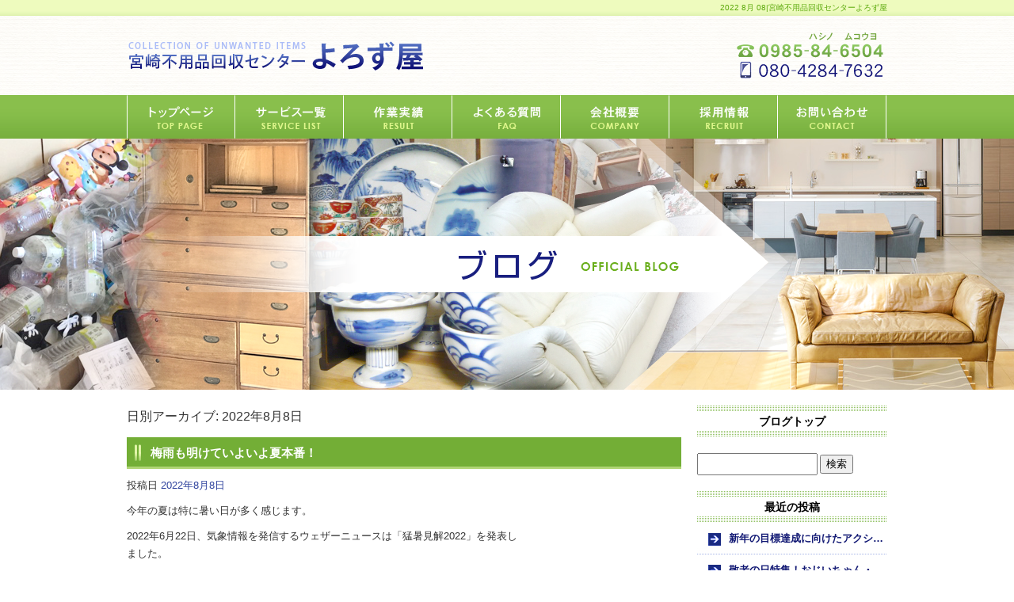

--- FILE ---
content_type: text/html; charset=UTF-8
request_url: https://www.miyazaki-yorozuya.com/archives/date/2022/08/08
body_size: 4831
content:
<!DOCTYPE html>
<html lang="ja">
<head>
<meta charset="UTF-8" />
<meta name="viewport" content="width=1300">
<meta name="format-detection" content="telephone=no">
<title>  2022  8月  08 | 宮崎不用品回収センターよろず屋</title>
<link rel="profile" href="http://gmpg.org/xfn/11" />
<link rel="stylesheet" type="text/css" media="all" href="https://www.miyazaki-yorozuya.com/60006164/wp-content/themes/multipress/style.css" />
<link rel="stylesheet" type="text/css" media="all" href="https://www.miyazaki-yorozuya.com/60006164/wp-content/themes/multipress/theme.css" />
<link rel="stylesheet" type="text/css" media="all" href="https://www.miyazaki-yorozuya.com/60006164/wp-content/themes/multipress/common.css" />
<link rel="shortcut icon" href="https://www.miyazaki-yorozuya.com/favicon.ico" />
<link rel="stylesheet" type="text/css" media="all" href="/files/files_common.css" />
<link rel="stylesheet" type="text/css" media="all" href="/files/files_pc.css" />

<link rel="pingback" href="https://www.miyazaki-yorozuya.com/60006164/xmlrpc.php" />
<link rel="alternate" type="application/rss+xml" title="宮崎不用品回収センターよろず屋 &raquo; フィード" href="https://www.miyazaki-yorozuya.com/feed" />
<link rel="alternate" type="application/rss+xml" title="宮崎不用品回収センターよろず屋 &raquo; コメントフィード" href="https://www.miyazaki-yorozuya.com/comments/feed" />
<link rel='stylesheet' id='simplamodalwindow-css'  href='https://www.miyazaki-yorozuya.com/60006164/wp-content/plugins/light-box-miyamoto/SimplaModalwindow/jquery.SimplaModalwindow.css?ver=3.6.1' type='text/css' media='all' />
<link rel='stylesheet' id='iqfmcss-css'  href='https://www.miyazaki-yorozuya.com/60006164/wp-content/plugins/inquiry-form-creator/css/inquiry-form.css?ver=0.7' type='text/css' media='all' />
<script type='text/javascript' src='https://www.miyazaki-yorozuya.com/60006164/wp-includes/js/jquery/jquery.js?ver=1.10.2'></script>
<script type='text/javascript' src='https://www.miyazaki-yorozuya.com/60006164/wp-includes/js/jquery/jquery-migrate.min.js?ver=1.2.1'></script>
<script type='text/javascript' src='https://www.miyazaki-yorozuya.com/60006164/wp-content/plugins/light-box-miyamoto/SimplaModalwindow/jquery.SimplaModalwindow.js?ver=1.7.1'></script>
<script type='text/javascript' src='https://www.miyazaki-yorozuya.com/60006164/wp-content/plugins/inquiry-form-creator/js/ajaxzip2/ajaxzip2.js?ver=2.10'></script>
<script type='text/javascript' src='https://www.miyazaki-yorozuya.com/60006164/wp-content/plugins/inquiry-form-creator/js/jquery.upload.js?ver=1.0.2'></script>
<script>AjaxZip2.JSONDATA = "https://www.miyazaki-yorozuya.com/60006164/wp-content/plugins/inquiry-form-creator/js/ajaxzip2/data";</script><link rel="alternate" media="handheld" type="text/html" href="https://www.miyazaki-yorozuya.com/archives/date/2022/08/08" />

<script>
//201704 FB、新着情報投稿のURLを.HTACCESSうまく処理できなかったので代替処理
if(location.href.match(/cu_mail_1/)){
	location.href="/";
}
</script>
<!-- Google tag (gtag.js) -->
<script async src="https://www.googletagmanager.com/gtag/js?id=G-E4RMKZ4Y31"></script>
<script>
  window.dataLayer = window.dataLayer || [];
  function gtag(){dataLayer.push(arguments);}
  gtag('js', new Date());

  gtag('config', 'G-E4RMKZ4Y31');


  ga('create', 'UA-103223059-1', 'auto');

</script><!-- Vipers Video Quicktags v6.4.5 | http://www.viper007bond.com/wordpress-plugins/vipers-video-quicktags/ -->
<style type="text/css">
.vvqbox { display: block; max-width: 100%; visibility: visible !important; margin: 10px auto; } .vvqbox img { max-width: 100%; height: 100%; } .vvqbox object { max-width: 100%; } 
</style>
<script type="text/javascript">
// <![CDATA[
	var vvqflashvars = {};
	var vvqparams = { wmode: "opaque", allowfullscreen: "true", allowscriptaccess: "always" };
	var vvqattributes = {};
	var vvqexpressinstall = "https://www.miyazaki-yorozuya.com/60006164/wp-content/plugins/vipers-video-quicktags/resources/expressinstall.swf";
// ]]>
</script>
<!-- BEGIN: WP Social Bookmarking Light -->
<style type="text/css">
.wp_social_bookmarking_light{
    border: 0 !important;
    padding: 0 !important;
    margin: 0 0 20px 0 !important;
}
.wp_social_bookmarking_light div{
    float: left !important;
    border: 0 !important;
    padding: 0 !important;
    margin: 0 5px 0px 0 !important;
    height: 23px !important;
    text-indent: 0 !important;
}
.wp_social_bookmarking_light img{
    border: 0 !important;
    padding: 0;
    margin: 0;
    vertical-align: top !important;
}
.wp_social_bookmarking_light_clear{
    clear: both !important;
}
.wsbl_twitter{
    width: 100px;
}</style>
<!-- END: WP Social Bookmarking Light -->





<meta name="description" content="宮崎不用品回収センターよろず屋は宮崎県宮崎市清武にある不用品回収をおこなっている会社です。不用品回収をご希望の方は是非一度お問い合わせください。" />
<meta name="keywords" content="宮崎不用品回収センターよろず屋,清武,宮崎,不用品回収,ハウスクリーニング" />

<!-- OGP -->
 <!-- データベース内のNS_SNAutoPosterのデータ呼び出し -->

<meta property="fb:app_id" content="125878688051071" /><!-- Facebookアプリid -->
<meta property="og:type" content="blog"
<meta property="og:locale" content="ja_JP" />
<meta property="og:description" content="">
<meta property="og:title" content="宮崎不用品回収センターよろず屋">
<meta property="og:url" content="https://www.miyazaki-yorozuya.com">
<meta property="og:site_name" content="宮崎不用品回収センターよろず屋">
<meta property="og:image" content="https://www.miyazaki-yorozuya.com/files/facebook_face.jpg"><!-- OGPここまで -->
</head>


<body  class="blog">

    <div id="wrapper">

	<div id="branding_box">

	<div id="site-description">
<a href="https://www.miyazaki-yorozuya.com/" title="宮崎不用品回収センターよろず屋" rel="home">  2022  8月  08|宮崎不用品回収センターよろず屋</a>
	</div>


<div id="header_information" class="post">

	
<div class="post-data">
<div class="main_header">
<a href="/"><img src="/files/sp1.gif" width="240" height="100" /></a>
</div></div>

<div class="clear_float"></div>

	
</div><!-- #header_information -->


	<div id="access" role="navigation">
		<div class="menu-header"><ul id="menu-gnavi" class="menu"><li id="menu-item-92" class="gnavi21 menu-item menu-item-type-post_type menu-item-object-page menu-item-92"><a href="https://www.miyazaki-yorozuya.com/">トップページ</a></li>
<li id="menu-item-93" class="gnavi22 menu-item menu-item-type-post_type menu-item-object-page menu-item-93"><a href="https://www.miyazaki-yorozuya.com/service">サービス一覧</a></li>
<li id="menu-item-94" class="gnavi23 menu-item menu-item-type-post_type menu-item-object-page menu-item-94"><a href="https://www.miyazaki-yorozuya.com/result">作業実績</a></li>
<li id="menu-item-95" class="gnavi24 menu-item menu-item-type-post_type menu-item-object-page menu-item-95"><a href="https://www.miyazaki-yorozuya.com/faq">よくあるご質問</a></li>
<li id="menu-item-96" class="gnavi25 menu-item menu-item-type-post_type menu-item-object-page menu-item-96"><a href="https://www.miyazaki-yorozuya.com/company">会社概要</a></li>
<li id="menu-item-97" class="gnavi26 menu-item menu-item-type-post_type menu-item-object-page menu-item-97"><a href="https://www.miyazaki-yorozuya.com/recruit">採用情報</a></li>
<li id="menu-item-98" class="gnavi27 menu-item menu-item-type-post_type menu-item-object-page menu-item-98"><a href="https://www.miyazaki-yorozuya.com/contact">お問い合わせ</a></li>
</ul></div>	</div><!-- #access -->

	</div><!-- #branding_box --><div id="main_teaser">


        <img alt="オフィシャルブログ" src="https://www.miyazaki-yorozuya.com/60006164/wp-content/uploads/2017/08/pc_teaser_08.png">
</div>

<div id="outer_block">
<div id="inner_block">

	<div id="main">

		<div id="container">


			<h1 class="page-title">
				日別アーカイブ: <span>2022年8月8日</span>			</h1>





        <div id="post-270" class="post-270 post type-post status-publish format-standard hentry category-blogpost">
            <h2 class="entry-title"><a href="https://www.miyazaki-yorozuya.com/archives/270" title="梅雨も明けていよいよ夏本番！ へのパーマリンク" rel="bookmark">梅雨も明けていよいよ夏本番！</a></h2>

            <div class="entry-meta">
                <span class="meta-prep meta-prep-author">投稿日</span> <a href="https://www.miyazaki-yorozuya.com/archives/270" title="8:12 PM" rel="bookmark"><span class="entry-date">2022年8月8日</span></a><!-- <span class="meta-sep">by</span>-->  <!--<span class="author vcard"><a class="url fn n" href="https://www.miyazaki-yorozuya.com/archives/author/miyazaki-yorozuya" title="miyazaki-yorozuya の投稿をすべて表示">miyazaki-yorozuya</a></span>-->            </div><!-- .entry-meta -->

    
            <div class="entry-content">
                <p>今年の夏は特に暑い日が多く感じます。</p>
<p>2022年6月22日、気象情報を発信するウェザーニュースは「猛暑見解2022」を発表し<br />
ました。</p>
<p>全国的に平年より暑く、2つの高気圧が重なるタイミングでは猛暑と予想される。<br />
暑さのピークは7月後半と8月後半、西日本と東日本では厳しい残暑となる見込み。</p>
<p>とのことです、、まだまだ暑い日が続きそうです；</p>
<p>地球温暖化のニュースや光熱費も気になりますが、必要な時には無理せずにエアコン<br />
をつけて、水分も取って、しっかり熱中症対策をしましょう。</p>
<p>8月は、お盆休みで普段よりも時間があるという方も多いと思います。</p>
<p>元気に「働く」ということの「楽しみ」であったり、「やりがい」について考えてみ<br />
るのはいかがでしょうか？</p>
<p>いま当社では一緒に働く仲間を募集しています。</p>
<p>暑いだけの夏ではなく一緒に素敵な夏にしましょう！</p>
                            </div><!-- .entry-content -->

    
        </div><!-- #post-## -->

    


		</div><!-- #container -->


		<div id="primary" class="widget-area" role="complementary">
			<ul class="xoxo">


<li id="text-6" class="widget-container widget_text">			<div class="textwidget"><div class="widget-title2 unity_title">
<a href="/blog">ブログトップ</a>
</div></div>
		</li><li id="search-2" class="widget-container widget_search"><form role="search" method="get" id="searchform" class="searchform" action="https://www.miyazaki-yorozuya.com/">
				<div>
					<label class="screen-reader-text" for="s">検索:</label>
					<input type="text" value="" name="s" id="s" />
					<input type="submit" id="searchsubmit" value="検索" />
				</div>
			</form></li>		<li id="recent-posts-2" class="widget-container widget_recent_entries">		<h3 class="widget-title unity_title">最近の投稿</h3>		<ul>
					<li>
				<a href="https://www.miyazaki-yorozuya.com/archives/305" title="新年の目標達成に向けたアクションプラン～夢を実現するための第一歩～">新年の目標達成に向けたアクションプラン～夢を実現するための第一歩～</a>
						</li>
					<li>
				<a href="https://www.miyazaki-yorozuya.com/archives/303" title="敬老の日特集！おじいちゃん・おばあちゃんに喜ばれるアイデア">敬老の日特集！おじいちゃん・おばあちゃんに喜ばれるアイデア</a>
						</li>
					<li>
				<a href="https://www.miyazaki-yorozuya.com/archives/302" title="夏バテ知らずで元気に過ごそう！暑さに負けない体作りのコツ">夏バテ知らずで元気に過ごそう！暑さに負けない体作りのコツ</a>
						</li>
					<li>
				<a href="https://www.miyazaki-yorozuya.com/archives/299" title="夏バテ対策と涼しく過ごす工夫">夏バテ対策と涼しく過ごす工夫</a>
						</li>
					<li>
				<a href="https://www.miyazaki-yorozuya.com/archives/297" title="雨の日だって楽しめる！梅雨の季節を120%満喫する方法">雨の日だって楽しめる！梅雨の季節を120%満喫する方法</a>
						</li>
				</ul>
		</li><li id="archives-2" class="widget-container widget_archive"><h3 class="widget-title unity_title">アーカイブ</h3>		<ul>
			<li><a href='https://www.miyazaki-yorozuya.com/archives/date/2026/01' title='2026年1月'>2026年1月</a></li>
	<li><a href='https://www.miyazaki-yorozuya.com/archives/date/2025/09' title='2025年9月'>2025年9月</a></li>
	<li><a href='https://www.miyazaki-yorozuya.com/archives/date/2025/08' title='2025年8月'>2025年8月</a></li>
	<li><a href='https://www.miyazaki-yorozuya.com/archives/date/2025/07' title='2025年7月'>2025年7月</a></li>
	<li><a href='https://www.miyazaki-yorozuya.com/archives/date/2025/06' title='2025年6月'>2025年6月</a></li>
	<li><a href='https://www.miyazaki-yorozuya.com/archives/date/2025/03' title='2025年3月'>2025年3月</a></li>
	<li><a href='https://www.miyazaki-yorozuya.com/archives/date/2025/01' title='2025年1月'>2025年1月</a></li>
	<li><a href='https://www.miyazaki-yorozuya.com/archives/date/2024/10' title='2024年10月'>2024年10月</a></li>
	<li><a href='https://www.miyazaki-yorozuya.com/archives/date/2024/08' title='2024年8月'>2024年8月</a></li>
	<li><a href='https://www.miyazaki-yorozuya.com/archives/date/2024/05' title='2024年5月'>2024年5月</a></li>
	<li><a href='https://www.miyazaki-yorozuya.com/archives/date/2024/04' title='2024年4月'>2024年4月</a></li>
	<li><a href='https://www.miyazaki-yorozuya.com/archives/date/2024/03' title='2024年3月'>2024年3月</a></li>
	<li><a href='https://www.miyazaki-yorozuya.com/archives/date/2024/01' title='2024年1月'>2024年1月</a></li>
	<li><a href='https://www.miyazaki-yorozuya.com/archives/date/2023/11' title='2023年11月'>2023年11月</a></li>
	<li><a href='https://www.miyazaki-yorozuya.com/archives/date/2023/10' title='2023年10月'>2023年10月</a></li>
	<li><a href='https://www.miyazaki-yorozuya.com/archives/date/2023/09' title='2023年9月'>2023年9月</a></li>
	<li><a href='https://www.miyazaki-yorozuya.com/archives/date/2023/07' title='2023年7月'>2023年7月</a></li>
	<li><a href='https://www.miyazaki-yorozuya.com/archives/date/2023/06' title='2023年6月'>2023年6月</a></li>
	<li><a href='https://www.miyazaki-yorozuya.com/archives/date/2023/03' title='2023年3月'>2023年3月</a></li>
	<li><a href='https://www.miyazaki-yorozuya.com/archives/date/2023/02' title='2023年2月'>2023年2月</a></li>
	<li><a href='https://www.miyazaki-yorozuya.com/archives/date/2022/12' title='2022年12月'>2022年12月</a></li>
	<li><a href='https://www.miyazaki-yorozuya.com/archives/date/2022/11' title='2022年11月'>2022年11月</a></li>
	<li><a href='https://www.miyazaki-yorozuya.com/archives/date/2022/10' title='2022年10月'>2022年10月</a></li>
	<li><a href='https://www.miyazaki-yorozuya.com/archives/date/2022/09' title='2022年9月'>2022年9月</a></li>
	<li><a href='https://www.miyazaki-yorozuya.com/archives/date/2022/08' title='2022年8月'>2022年8月</a></li>
	<li><a href='https://www.miyazaki-yorozuya.com/archives/date/2022/07' title='2022年7月'>2022年7月</a></li>
	<li><a href='https://www.miyazaki-yorozuya.com/archives/date/2022/06' title='2022年6月'>2022年6月</a></li>
	<li><a href='https://www.miyazaki-yorozuya.com/archives/date/2022/05' title='2022年5月'>2022年5月</a></li>
	<li><a href='https://www.miyazaki-yorozuya.com/archives/date/2022/04' title='2022年4月'>2022年4月</a></li>
	<li><a href='https://www.miyazaki-yorozuya.com/archives/date/2022/03' title='2022年3月'>2022年3月</a></li>
	<li><a href='https://www.miyazaki-yorozuya.com/archives/date/2021/10' title='2021年10月'>2021年10月</a></li>
	<li><a href='https://www.miyazaki-yorozuya.com/archives/date/2019/02' title='2019年2月'>2019年2月</a></li>
	<li><a href='https://www.miyazaki-yorozuya.com/archives/date/2019/01' title='2019年1月'>2019年1月</a></li>
	<li><a href='https://www.miyazaki-yorozuya.com/archives/date/2018/04' title='2018年4月'>2018年4月</a></li>
	<li><a href='https://www.miyazaki-yorozuya.com/archives/date/2017/09' title='2017年9月'>2017年9月</a></li>
	<li><a href='https://www.miyazaki-yorozuya.com/archives/date/2017/08' title='2017年8月'>2017年8月</a></li>
		</ul>
</li><li id="categories-2" class="widget-container widget_categories"><h3 class="widget-title unity_title">カテゴリー</h3>		<ul>
	<li class="cat-item cat-item-1"><a href="https://www.miyazaki-yorozuya.com/archives/category/blogpost" title="日記 に含まれる投稿をすべて表示">日記</a>
</li>
		</ul>
</li><li id="calendar-2" class="widget-container widget_calendar"><h3 class="widget-title unity_title">投稿日カレンダー</h3><div id="calendar_wrap"><table id="wp-calendar">
	<caption>2022年8月</caption>
	<thead>
	<tr>
		<th scope="col" title="日曜日">日</th>
		<th scope="col" title="月曜日">月</th>
		<th scope="col" title="火曜日">火</th>
		<th scope="col" title="水曜日">水</th>
		<th scope="col" title="木曜日">木</th>
		<th scope="col" title="金曜日">金</th>
		<th scope="col" title="土曜日">土</th>
	</tr>
	</thead>

	<tfoot>
	<tr>
		<td colspan="3" id="prev"><a href="https://www.miyazaki-yorozuya.com/archives/date/2022/07" title="2022年7月の投稿を表示">&laquo; 7月</a></td>
		<td class="pad">&nbsp;</td>
		<td colspan="3" id="next"><a href="https://www.miyazaki-yorozuya.com/archives/date/2022/09" title="2022年9月の投稿を表示">9月 &raquo;</a></td>
	</tr>
	</tfoot>

	<tbody>
	<tr>
		<td colspan="1" class="pad">&nbsp;</td><td>1</td><td>2</td><td>3</td><td>4</td><td>5</td><td>6</td>
	</tr>
	<tr>
		<td>7</td><td><a href="https://www.miyazaki-yorozuya.com/archives/date/2022/08/08" title="梅雨も明けていよいよ夏本番！">8</a></td><td>9</td><td>10</td><td>11</td><td>12</td><td>13</td>
	</tr>
	<tr>
		<td>14</td><td>15</td><td>16</td><td>17</td><td>18</td><td>19</td><td>20</td>
	</tr>
	<tr>
		<td>21</td><td>22</td><td>23</td><td>24</td><td>25</td><td>26</td><td>27</td>
	</tr>
	<tr>
		<td>28</td><td>29</td><td>30</td><td>31</td>
		<td class="pad" colspan="3">&nbsp;</td>
	</tr>
	</tbody>
	</table></div></li>			</ul>
		</div><!-- #primary .widget-area -->


</div><!-- #main -->

</div><!-- #inner_block -->
</div><!-- #outer_block -->

<div id="footer_block">
	<div id="footer_box">
		<div id="footer_sitemap_block">



    <div id="footer-widget-area" role="complementary">

<div id="first" class="widget-area">
  <ul class="xoxo">
<div class="menu-header"><ul id="menu-footer_navi" class="menu"><li id="menu-item-59" class="menu-item menu-item-type-post_type menu-item-object-page menu-item-59"><a href="https://www.miyazaki-yorozuya.com/">トップページ</a></li>
<li id="menu-item-60" class="menu-item menu-item-type-post_type menu-item-object-page menu-item-60"><a href="https://www.miyazaki-yorozuya.com/service">サービス一覧</a></li>
<li id="menu-item-61" class="menu-item menu-item-type-post_type menu-item-object-page menu-item-61"><a href="https://www.miyazaki-yorozuya.com/result">作業実績</a></li>
<li id="menu-item-102" class="menu-item menu-item-type-post_type menu-item-object-page menu-item-102"><a href="https://www.miyazaki-yorozuya.com/faq">よくあるご質問</a></li>
<li id="menu-item-103" class="menu-item menu-item-type-post_type menu-item-object-page menu-item-103"><a href="https://www.miyazaki-yorozuya.com/company">会社概要</a></li>
<li id="menu-item-62" class="menu-item menu-item-type-post_type menu-item-object-page menu-item-62"><a href="https://www.miyazaki-yorozuya.com/recruit">採用情報</a></li>
<li id="menu-item-63" class="menu-item menu-item-type-post_type menu-item-object-page menu-item-63"><a href="https://www.miyazaki-yorozuya.com/contact">お問い合わせ</a></li>
<li id="menu-item-64" class="menu-item menu-item-type-post_type menu-item-object-page current_page_parent menu-item-64"><a href="https://www.miyazaki-yorozuya.com/blog">オフィシャルブログ</a></li>
</ul></div>  </ul>
</div>

  </div><!-- #footer-widget-area -->
		</div><!--#footer_sitemap_block-->

		<div class="footer_infomation">


<div id="footer_information" class="post">

		<div class="entry-post">

		<div class="post-data">
			<p>所在地 ： 〒889-1612 宮崎県宮崎市清武町岡2-2-2</p>
<p>電話番号：0985-84-6504/携帯番号：080-4284-7632</p>		</div>

<div class="clear_float"></div>

	</div>
	
</div><!-- #footer_information -->


		</div><!-- .footer_infomation -->
	</div><!--footer_box-->

<address id="copyright">Copyright (C) 宮崎不用品回収センターよろず屋 All Rights Reserved.</address>

</div><!--footer_block-->

</div><!--wrapper-->

</body>
</html>